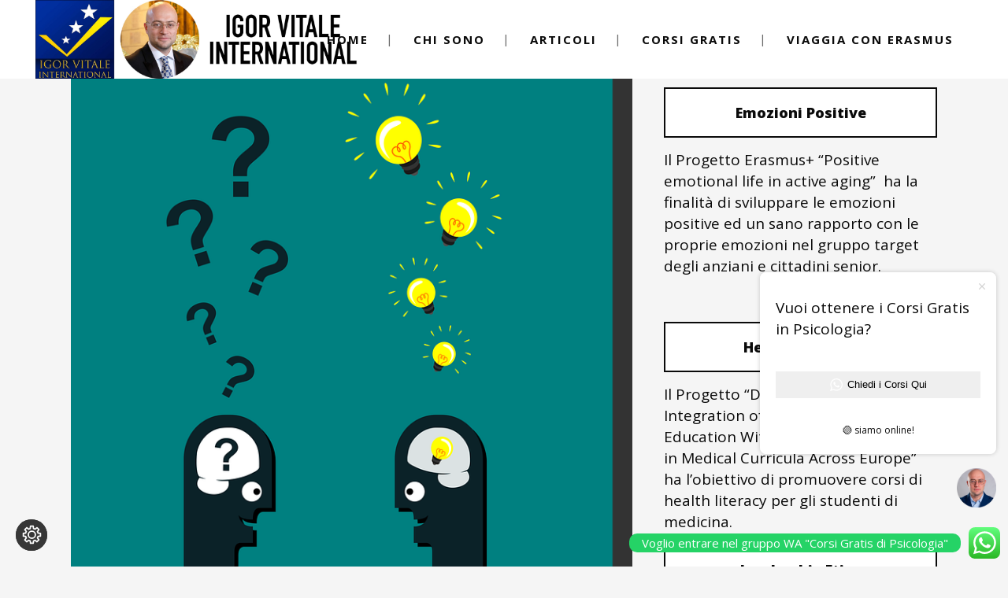

--- FILE ---
content_type: text/html; charset=utf-8
request_url: https://www.google.com/recaptcha/api2/anchor?ar=1&k=6Lc178sUAAAAAFRezKrYyP8vc1OS52HQWrxRrk0-&co=aHR0cHM6Ly93d3cuaWdvcnZpdGFsZS5vcmc6NDQz&hl=en&v=PoyoqOPhxBO7pBk68S4YbpHZ&size=invisible&anchor-ms=20000&execute-ms=30000&cb=wk9v3heikxfa
body_size: 48650
content:
<!DOCTYPE HTML><html dir="ltr" lang="en"><head><meta http-equiv="Content-Type" content="text/html; charset=UTF-8">
<meta http-equiv="X-UA-Compatible" content="IE=edge">
<title>reCAPTCHA</title>
<style type="text/css">
/* cyrillic-ext */
@font-face {
  font-family: 'Roboto';
  font-style: normal;
  font-weight: 400;
  font-stretch: 100%;
  src: url(//fonts.gstatic.com/s/roboto/v48/KFO7CnqEu92Fr1ME7kSn66aGLdTylUAMa3GUBHMdazTgWw.woff2) format('woff2');
  unicode-range: U+0460-052F, U+1C80-1C8A, U+20B4, U+2DE0-2DFF, U+A640-A69F, U+FE2E-FE2F;
}
/* cyrillic */
@font-face {
  font-family: 'Roboto';
  font-style: normal;
  font-weight: 400;
  font-stretch: 100%;
  src: url(//fonts.gstatic.com/s/roboto/v48/KFO7CnqEu92Fr1ME7kSn66aGLdTylUAMa3iUBHMdazTgWw.woff2) format('woff2');
  unicode-range: U+0301, U+0400-045F, U+0490-0491, U+04B0-04B1, U+2116;
}
/* greek-ext */
@font-face {
  font-family: 'Roboto';
  font-style: normal;
  font-weight: 400;
  font-stretch: 100%;
  src: url(//fonts.gstatic.com/s/roboto/v48/KFO7CnqEu92Fr1ME7kSn66aGLdTylUAMa3CUBHMdazTgWw.woff2) format('woff2');
  unicode-range: U+1F00-1FFF;
}
/* greek */
@font-face {
  font-family: 'Roboto';
  font-style: normal;
  font-weight: 400;
  font-stretch: 100%;
  src: url(//fonts.gstatic.com/s/roboto/v48/KFO7CnqEu92Fr1ME7kSn66aGLdTylUAMa3-UBHMdazTgWw.woff2) format('woff2');
  unicode-range: U+0370-0377, U+037A-037F, U+0384-038A, U+038C, U+038E-03A1, U+03A3-03FF;
}
/* math */
@font-face {
  font-family: 'Roboto';
  font-style: normal;
  font-weight: 400;
  font-stretch: 100%;
  src: url(//fonts.gstatic.com/s/roboto/v48/KFO7CnqEu92Fr1ME7kSn66aGLdTylUAMawCUBHMdazTgWw.woff2) format('woff2');
  unicode-range: U+0302-0303, U+0305, U+0307-0308, U+0310, U+0312, U+0315, U+031A, U+0326-0327, U+032C, U+032F-0330, U+0332-0333, U+0338, U+033A, U+0346, U+034D, U+0391-03A1, U+03A3-03A9, U+03B1-03C9, U+03D1, U+03D5-03D6, U+03F0-03F1, U+03F4-03F5, U+2016-2017, U+2034-2038, U+203C, U+2040, U+2043, U+2047, U+2050, U+2057, U+205F, U+2070-2071, U+2074-208E, U+2090-209C, U+20D0-20DC, U+20E1, U+20E5-20EF, U+2100-2112, U+2114-2115, U+2117-2121, U+2123-214F, U+2190, U+2192, U+2194-21AE, U+21B0-21E5, U+21F1-21F2, U+21F4-2211, U+2213-2214, U+2216-22FF, U+2308-230B, U+2310, U+2319, U+231C-2321, U+2336-237A, U+237C, U+2395, U+239B-23B7, U+23D0, U+23DC-23E1, U+2474-2475, U+25AF, U+25B3, U+25B7, U+25BD, U+25C1, U+25CA, U+25CC, U+25FB, U+266D-266F, U+27C0-27FF, U+2900-2AFF, U+2B0E-2B11, U+2B30-2B4C, U+2BFE, U+3030, U+FF5B, U+FF5D, U+1D400-1D7FF, U+1EE00-1EEFF;
}
/* symbols */
@font-face {
  font-family: 'Roboto';
  font-style: normal;
  font-weight: 400;
  font-stretch: 100%;
  src: url(//fonts.gstatic.com/s/roboto/v48/KFO7CnqEu92Fr1ME7kSn66aGLdTylUAMaxKUBHMdazTgWw.woff2) format('woff2');
  unicode-range: U+0001-000C, U+000E-001F, U+007F-009F, U+20DD-20E0, U+20E2-20E4, U+2150-218F, U+2190, U+2192, U+2194-2199, U+21AF, U+21E6-21F0, U+21F3, U+2218-2219, U+2299, U+22C4-22C6, U+2300-243F, U+2440-244A, U+2460-24FF, U+25A0-27BF, U+2800-28FF, U+2921-2922, U+2981, U+29BF, U+29EB, U+2B00-2BFF, U+4DC0-4DFF, U+FFF9-FFFB, U+10140-1018E, U+10190-1019C, U+101A0, U+101D0-101FD, U+102E0-102FB, U+10E60-10E7E, U+1D2C0-1D2D3, U+1D2E0-1D37F, U+1F000-1F0FF, U+1F100-1F1AD, U+1F1E6-1F1FF, U+1F30D-1F30F, U+1F315, U+1F31C, U+1F31E, U+1F320-1F32C, U+1F336, U+1F378, U+1F37D, U+1F382, U+1F393-1F39F, U+1F3A7-1F3A8, U+1F3AC-1F3AF, U+1F3C2, U+1F3C4-1F3C6, U+1F3CA-1F3CE, U+1F3D4-1F3E0, U+1F3ED, U+1F3F1-1F3F3, U+1F3F5-1F3F7, U+1F408, U+1F415, U+1F41F, U+1F426, U+1F43F, U+1F441-1F442, U+1F444, U+1F446-1F449, U+1F44C-1F44E, U+1F453, U+1F46A, U+1F47D, U+1F4A3, U+1F4B0, U+1F4B3, U+1F4B9, U+1F4BB, U+1F4BF, U+1F4C8-1F4CB, U+1F4D6, U+1F4DA, U+1F4DF, U+1F4E3-1F4E6, U+1F4EA-1F4ED, U+1F4F7, U+1F4F9-1F4FB, U+1F4FD-1F4FE, U+1F503, U+1F507-1F50B, U+1F50D, U+1F512-1F513, U+1F53E-1F54A, U+1F54F-1F5FA, U+1F610, U+1F650-1F67F, U+1F687, U+1F68D, U+1F691, U+1F694, U+1F698, U+1F6AD, U+1F6B2, U+1F6B9-1F6BA, U+1F6BC, U+1F6C6-1F6CF, U+1F6D3-1F6D7, U+1F6E0-1F6EA, U+1F6F0-1F6F3, U+1F6F7-1F6FC, U+1F700-1F7FF, U+1F800-1F80B, U+1F810-1F847, U+1F850-1F859, U+1F860-1F887, U+1F890-1F8AD, U+1F8B0-1F8BB, U+1F8C0-1F8C1, U+1F900-1F90B, U+1F93B, U+1F946, U+1F984, U+1F996, U+1F9E9, U+1FA00-1FA6F, U+1FA70-1FA7C, U+1FA80-1FA89, U+1FA8F-1FAC6, U+1FACE-1FADC, U+1FADF-1FAE9, U+1FAF0-1FAF8, U+1FB00-1FBFF;
}
/* vietnamese */
@font-face {
  font-family: 'Roboto';
  font-style: normal;
  font-weight: 400;
  font-stretch: 100%;
  src: url(//fonts.gstatic.com/s/roboto/v48/KFO7CnqEu92Fr1ME7kSn66aGLdTylUAMa3OUBHMdazTgWw.woff2) format('woff2');
  unicode-range: U+0102-0103, U+0110-0111, U+0128-0129, U+0168-0169, U+01A0-01A1, U+01AF-01B0, U+0300-0301, U+0303-0304, U+0308-0309, U+0323, U+0329, U+1EA0-1EF9, U+20AB;
}
/* latin-ext */
@font-face {
  font-family: 'Roboto';
  font-style: normal;
  font-weight: 400;
  font-stretch: 100%;
  src: url(//fonts.gstatic.com/s/roboto/v48/KFO7CnqEu92Fr1ME7kSn66aGLdTylUAMa3KUBHMdazTgWw.woff2) format('woff2');
  unicode-range: U+0100-02BA, U+02BD-02C5, U+02C7-02CC, U+02CE-02D7, U+02DD-02FF, U+0304, U+0308, U+0329, U+1D00-1DBF, U+1E00-1E9F, U+1EF2-1EFF, U+2020, U+20A0-20AB, U+20AD-20C0, U+2113, U+2C60-2C7F, U+A720-A7FF;
}
/* latin */
@font-face {
  font-family: 'Roboto';
  font-style: normal;
  font-weight: 400;
  font-stretch: 100%;
  src: url(//fonts.gstatic.com/s/roboto/v48/KFO7CnqEu92Fr1ME7kSn66aGLdTylUAMa3yUBHMdazQ.woff2) format('woff2');
  unicode-range: U+0000-00FF, U+0131, U+0152-0153, U+02BB-02BC, U+02C6, U+02DA, U+02DC, U+0304, U+0308, U+0329, U+2000-206F, U+20AC, U+2122, U+2191, U+2193, U+2212, U+2215, U+FEFF, U+FFFD;
}
/* cyrillic-ext */
@font-face {
  font-family: 'Roboto';
  font-style: normal;
  font-weight: 500;
  font-stretch: 100%;
  src: url(//fonts.gstatic.com/s/roboto/v48/KFO7CnqEu92Fr1ME7kSn66aGLdTylUAMa3GUBHMdazTgWw.woff2) format('woff2');
  unicode-range: U+0460-052F, U+1C80-1C8A, U+20B4, U+2DE0-2DFF, U+A640-A69F, U+FE2E-FE2F;
}
/* cyrillic */
@font-face {
  font-family: 'Roboto';
  font-style: normal;
  font-weight: 500;
  font-stretch: 100%;
  src: url(//fonts.gstatic.com/s/roboto/v48/KFO7CnqEu92Fr1ME7kSn66aGLdTylUAMa3iUBHMdazTgWw.woff2) format('woff2');
  unicode-range: U+0301, U+0400-045F, U+0490-0491, U+04B0-04B1, U+2116;
}
/* greek-ext */
@font-face {
  font-family: 'Roboto';
  font-style: normal;
  font-weight: 500;
  font-stretch: 100%;
  src: url(//fonts.gstatic.com/s/roboto/v48/KFO7CnqEu92Fr1ME7kSn66aGLdTylUAMa3CUBHMdazTgWw.woff2) format('woff2');
  unicode-range: U+1F00-1FFF;
}
/* greek */
@font-face {
  font-family: 'Roboto';
  font-style: normal;
  font-weight: 500;
  font-stretch: 100%;
  src: url(//fonts.gstatic.com/s/roboto/v48/KFO7CnqEu92Fr1ME7kSn66aGLdTylUAMa3-UBHMdazTgWw.woff2) format('woff2');
  unicode-range: U+0370-0377, U+037A-037F, U+0384-038A, U+038C, U+038E-03A1, U+03A3-03FF;
}
/* math */
@font-face {
  font-family: 'Roboto';
  font-style: normal;
  font-weight: 500;
  font-stretch: 100%;
  src: url(//fonts.gstatic.com/s/roboto/v48/KFO7CnqEu92Fr1ME7kSn66aGLdTylUAMawCUBHMdazTgWw.woff2) format('woff2');
  unicode-range: U+0302-0303, U+0305, U+0307-0308, U+0310, U+0312, U+0315, U+031A, U+0326-0327, U+032C, U+032F-0330, U+0332-0333, U+0338, U+033A, U+0346, U+034D, U+0391-03A1, U+03A3-03A9, U+03B1-03C9, U+03D1, U+03D5-03D6, U+03F0-03F1, U+03F4-03F5, U+2016-2017, U+2034-2038, U+203C, U+2040, U+2043, U+2047, U+2050, U+2057, U+205F, U+2070-2071, U+2074-208E, U+2090-209C, U+20D0-20DC, U+20E1, U+20E5-20EF, U+2100-2112, U+2114-2115, U+2117-2121, U+2123-214F, U+2190, U+2192, U+2194-21AE, U+21B0-21E5, U+21F1-21F2, U+21F4-2211, U+2213-2214, U+2216-22FF, U+2308-230B, U+2310, U+2319, U+231C-2321, U+2336-237A, U+237C, U+2395, U+239B-23B7, U+23D0, U+23DC-23E1, U+2474-2475, U+25AF, U+25B3, U+25B7, U+25BD, U+25C1, U+25CA, U+25CC, U+25FB, U+266D-266F, U+27C0-27FF, U+2900-2AFF, U+2B0E-2B11, U+2B30-2B4C, U+2BFE, U+3030, U+FF5B, U+FF5D, U+1D400-1D7FF, U+1EE00-1EEFF;
}
/* symbols */
@font-face {
  font-family: 'Roboto';
  font-style: normal;
  font-weight: 500;
  font-stretch: 100%;
  src: url(//fonts.gstatic.com/s/roboto/v48/KFO7CnqEu92Fr1ME7kSn66aGLdTylUAMaxKUBHMdazTgWw.woff2) format('woff2');
  unicode-range: U+0001-000C, U+000E-001F, U+007F-009F, U+20DD-20E0, U+20E2-20E4, U+2150-218F, U+2190, U+2192, U+2194-2199, U+21AF, U+21E6-21F0, U+21F3, U+2218-2219, U+2299, U+22C4-22C6, U+2300-243F, U+2440-244A, U+2460-24FF, U+25A0-27BF, U+2800-28FF, U+2921-2922, U+2981, U+29BF, U+29EB, U+2B00-2BFF, U+4DC0-4DFF, U+FFF9-FFFB, U+10140-1018E, U+10190-1019C, U+101A0, U+101D0-101FD, U+102E0-102FB, U+10E60-10E7E, U+1D2C0-1D2D3, U+1D2E0-1D37F, U+1F000-1F0FF, U+1F100-1F1AD, U+1F1E6-1F1FF, U+1F30D-1F30F, U+1F315, U+1F31C, U+1F31E, U+1F320-1F32C, U+1F336, U+1F378, U+1F37D, U+1F382, U+1F393-1F39F, U+1F3A7-1F3A8, U+1F3AC-1F3AF, U+1F3C2, U+1F3C4-1F3C6, U+1F3CA-1F3CE, U+1F3D4-1F3E0, U+1F3ED, U+1F3F1-1F3F3, U+1F3F5-1F3F7, U+1F408, U+1F415, U+1F41F, U+1F426, U+1F43F, U+1F441-1F442, U+1F444, U+1F446-1F449, U+1F44C-1F44E, U+1F453, U+1F46A, U+1F47D, U+1F4A3, U+1F4B0, U+1F4B3, U+1F4B9, U+1F4BB, U+1F4BF, U+1F4C8-1F4CB, U+1F4D6, U+1F4DA, U+1F4DF, U+1F4E3-1F4E6, U+1F4EA-1F4ED, U+1F4F7, U+1F4F9-1F4FB, U+1F4FD-1F4FE, U+1F503, U+1F507-1F50B, U+1F50D, U+1F512-1F513, U+1F53E-1F54A, U+1F54F-1F5FA, U+1F610, U+1F650-1F67F, U+1F687, U+1F68D, U+1F691, U+1F694, U+1F698, U+1F6AD, U+1F6B2, U+1F6B9-1F6BA, U+1F6BC, U+1F6C6-1F6CF, U+1F6D3-1F6D7, U+1F6E0-1F6EA, U+1F6F0-1F6F3, U+1F6F7-1F6FC, U+1F700-1F7FF, U+1F800-1F80B, U+1F810-1F847, U+1F850-1F859, U+1F860-1F887, U+1F890-1F8AD, U+1F8B0-1F8BB, U+1F8C0-1F8C1, U+1F900-1F90B, U+1F93B, U+1F946, U+1F984, U+1F996, U+1F9E9, U+1FA00-1FA6F, U+1FA70-1FA7C, U+1FA80-1FA89, U+1FA8F-1FAC6, U+1FACE-1FADC, U+1FADF-1FAE9, U+1FAF0-1FAF8, U+1FB00-1FBFF;
}
/* vietnamese */
@font-face {
  font-family: 'Roboto';
  font-style: normal;
  font-weight: 500;
  font-stretch: 100%;
  src: url(//fonts.gstatic.com/s/roboto/v48/KFO7CnqEu92Fr1ME7kSn66aGLdTylUAMa3OUBHMdazTgWw.woff2) format('woff2');
  unicode-range: U+0102-0103, U+0110-0111, U+0128-0129, U+0168-0169, U+01A0-01A1, U+01AF-01B0, U+0300-0301, U+0303-0304, U+0308-0309, U+0323, U+0329, U+1EA0-1EF9, U+20AB;
}
/* latin-ext */
@font-face {
  font-family: 'Roboto';
  font-style: normal;
  font-weight: 500;
  font-stretch: 100%;
  src: url(//fonts.gstatic.com/s/roboto/v48/KFO7CnqEu92Fr1ME7kSn66aGLdTylUAMa3KUBHMdazTgWw.woff2) format('woff2');
  unicode-range: U+0100-02BA, U+02BD-02C5, U+02C7-02CC, U+02CE-02D7, U+02DD-02FF, U+0304, U+0308, U+0329, U+1D00-1DBF, U+1E00-1E9F, U+1EF2-1EFF, U+2020, U+20A0-20AB, U+20AD-20C0, U+2113, U+2C60-2C7F, U+A720-A7FF;
}
/* latin */
@font-face {
  font-family: 'Roboto';
  font-style: normal;
  font-weight: 500;
  font-stretch: 100%;
  src: url(//fonts.gstatic.com/s/roboto/v48/KFO7CnqEu92Fr1ME7kSn66aGLdTylUAMa3yUBHMdazQ.woff2) format('woff2');
  unicode-range: U+0000-00FF, U+0131, U+0152-0153, U+02BB-02BC, U+02C6, U+02DA, U+02DC, U+0304, U+0308, U+0329, U+2000-206F, U+20AC, U+2122, U+2191, U+2193, U+2212, U+2215, U+FEFF, U+FFFD;
}
/* cyrillic-ext */
@font-face {
  font-family: 'Roboto';
  font-style: normal;
  font-weight: 900;
  font-stretch: 100%;
  src: url(//fonts.gstatic.com/s/roboto/v48/KFO7CnqEu92Fr1ME7kSn66aGLdTylUAMa3GUBHMdazTgWw.woff2) format('woff2');
  unicode-range: U+0460-052F, U+1C80-1C8A, U+20B4, U+2DE0-2DFF, U+A640-A69F, U+FE2E-FE2F;
}
/* cyrillic */
@font-face {
  font-family: 'Roboto';
  font-style: normal;
  font-weight: 900;
  font-stretch: 100%;
  src: url(//fonts.gstatic.com/s/roboto/v48/KFO7CnqEu92Fr1ME7kSn66aGLdTylUAMa3iUBHMdazTgWw.woff2) format('woff2');
  unicode-range: U+0301, U+0400-045F, U+0490-0491, U+04B0-04B1, U+2116;
}
/* greek-ext */
@font-face {
  font-family: 'Roboto';
  font-style: normal;
  font-weight: 900;
  font-stretch: 100%;
  src: url(//fonts.gstatic.com/s/roboto/v48/KFO7CnqEu92Fr1ME7kSn66aGLdTylUAMa3CUBHMdazTgWw.woff2) format('woff2');
  unicode-range: U+1F00-1FFF;
}
/* greek */
@font-face {
  font-family: 'Roboto';
  font-style: normal;
  font-weight: 900;
  font-stretch: 100%;
  src: url(//fonts.gstatic.com/s/roboto/v48/KFO7CnqEu92Fr1ME7kSn66aGLdTylUAMa3-UBHMdazTgWw.woff2) format('woff2');
  unicode-range: U+0370-0377, U+037A-037F, U+0384-038A, U+038C, U+038E-03A1, U+03A3-03FF;
}
/* math */
@font-face {
  font-family: 'Roboto';
  font-style: normal;
  font-weight: 900;
  font-stretch: 100%;
  src: url(//fonts.gstatic.com/s/roboto/v48/KFO7CnqEu92Fr1ME7kSn66aGLdTylUAMawCUBHMdazTgWw.woff2) format('woff2');
  unicode-range: U+0302-0303, U+0305, U+0307-0308, U+0310, U+0312, U+0315, U+031A, U+0326-0327, U+032C, U+032F-0330, U+0332-0333, U+0338, U+033A, U+0346, U+034D, U+0391-03A1, U+03A3-03A9, U+03B1-03C9, U+03D1, U+03D5-03D6, U+03F0-03F1, U+03F4-03F5, U+2016-2017, U+2034-2038, U+203C, U+2040, U+2043, U+2047, U+2050, U+2057, U+205F, U+2070-2071, U+2074-208E, U+2090-209C, U+20D0-20DC, U+20E1, U+20E5-20EF, U+2100-2112, U+2114-2115, U+2117-2121, U+2123-214F, U+2190, U+2192, U+2194-21AE, U+21B0-21E5, U+21F1-21F2, U+21F4-2211, U+2213-2214, U+2216-22FF, U+2308-230B, U+2310, U+2319, U+231C-2321, U+2336-237A, U+237C, U+2395, U+239B-23B7, U+23D0, U+23DC-23E1, U+2474-2475, U+25AF, U+25B3, U+25B7, U+25BD, U+25C1, U+25CA, U+25CC, U+25FB, U+266D-266F, U+27C0-27FF, U+2900-2AFF, U+2B0E-2B11, U+2B30-2B4C, U+2BFE, U+3030, U+FF5B, U+FF5D, U+1D400-1D7FF, U+1EE00-1EEFF;
}
/* symbols */
@font-face {
  font-family: 'Roboto';
  font-style: normal;
  font-weight: 900;
  font-stretch: 100%;
  src: url(//fonts.gstatic.com/s/roboto/v48/KFO7CnqEu92Fr1ME7kSn66aGLdTylUAMaxKUBHMdazTgWw.woff2) format('woff2');
  unicode-range: U+0001-000C, U+000E-001F, U+007F-009F, U+20DD-20E0, U+20E2-20E4, U+2150-218F, U+2190, U+2192, U+2194-2199, U+21AF, U+21E6-21F0, U+21F3, U+2218-2219, U+2299, U+22C4-22C6, U+2300-243F, U+2440-244A, U+2460-24FF, U+25A0-27BF, U+2800-28FF, U+2921-2922, U+2981, U+29BF, U+29EB, U+2B00-2BFF, U+4DC0-4DFF, U+FFF9-FFFB, U+10140-1018E, U+10190-1019C, U+101A0, U+101D0-101FD, U+102E0-102FB, U+10E60-10E7E, U+1D2C0-1D2D3, U+1D2E0-1D37F, U+1F000-1F0FF, U+1F100-1F1AD, U+1F1E6-1F1FF, U+1F30D-1F30F, U+1F315, U+1F31C, U+1F31E, U+1F320-1F32C, U+1F336, U+1F378, U+1F37D, U+1F382, U+1F393-1F39F, U+1F3A7-1F3A8, U+1F3AC-1F3AF, U+1F3C2, U+1F3C4-1F3C6, U+1F3CA-1F3CE, U+1F3D4-1F3E0, U+1F3ED, U+1F3F1-1F3F3, U+1F3F5-1F3F7, U+1F408, U+1F415, U+1F41F, U+1F426, U+1F43F, U+1F441-1F442, U+1F444, U+1F446-1F449, U+1F44C-1F44E, U+1F453, U+1F46A, U+1F47D, U+1F4A3, U+1F4B0, U+1F4B3, U+1F4B9, U+1F4BB, U+1F4BF, U+1F4C8-1F4CB, U+1F4D6, U+1F4DA, U+1F4DF, U+1F4E3-1F4E6, U+1F4EA-1F4ED, U+1F4F7, U+1F4F9-1F4FB, U+1F4FD-1F4FE, U+1F503, U+1F507-1F50B, U+1F50D, U+1F512-1F513, U+1F53E-1F54A, U+1F54F-1F5FA, U+1F610, U+1F650-1F67F, U+1F687, U+1F68D, U+1F691, U+1F694, U+1F698, U+1F6AD, U+1F6B2, U+1F6B9-1F6BA, U+1F6BC, U+1F6C6-1F6CF, U+1F6D3-1F6D7, U+1F6E0-1F6EA, U+1F6F0-1F6F3, U+1F6F7-1F6FC, U+1F700-1F7FF, U+1F800-1F80B, U+1F810-1F847, U+1F850-1F859, U+1F860-1F887, U+1F890-1F8AD, U+1F8B0-1F8BB, U+1F8C0-1F8C1, U+1F900-1F90B, U+1F93B, U+1F946, U+1F984, U+1F996, U+1F9E9, U+1FA00-1FA6F, U+1FA70-1FA7C, U+1FA80-1FA89, U+1FA8F-1FAC6, U+1FACE-1FADC, U+1FADF-1FAE9, U+1FAF0-1FAF8, U+1FB00-1FBFF;
}
/* vietnamese */
@font-face {
  font-family: 'Roboto';
  font-style: normal;
  font-weight: 900;
  font-stretch: 100%;
  src: url(//fonts.gstatic.com/s/roboto/v48/KFO7CnqEu92Fr1ME7kSn66aGLdTylUAMa3OUBHMdazTgWw.woff2) format('woff2');
  unicode-range: U+0102-0103, U+0110-0111, U+0128-0129, U+0168-0169, U+01A0-01A1, U+01AF-01B0, U+0300-0301, U+0303-0304, U+0308-0309, U+0323, U+0329, U+1EA0-1EF9, U+20AB;
}
/* latin-ext */
@font-face {
  font-family: 'Roboto';
  font-style: normal;
  font-weight: 900;
  font-stretch: 100%;
  src: url(//fonts.gstatic.com/s/roboto/v48/KFO7CnqEu92Fr1ME7kSn66aGLdTylUAMa3KUBHMdazTgWw.woff2) format('woff2');
  unicode-range: U+0100-02BA, U+02BD-02C5, U+02C7-02CC, U+02CE-02D7, U+02DD-02FF, U+0304, U+0308, U+0329, U+1D00-1DBF, U+1E00-1E9F, U+1EF2-1EFF, U+2020, U+20A0-20AB, U+20AD-20C0, U+2113, U+2C60-2C7F, U+A720-A7FF;
}
/* latin */
@font-face {
  font-family: 'Roboto';
  font-style: normal;
  font-weight: 900;
  font-stretch: 100%;
  src: url(//fonts.gstatic.com/s/roboto/v48/KFO7CnqEu92Fr1ME7kSn66aGLdTylUAMa3yUBHMdazQ.woff2) format('woff2');
  unicode-range: U+0000-00FF, U+0131, U+0152-0153, U+02BB-02BC, U+02C6, U+02DA, U+02DC, U+0304, U+0308, U+0329, U+2000-206F, U+20AC, U+2122, U+2191, U+2193, U+2212, U+2215, U+FEFF, U+FFFD;
}

</style>
<link rel="stylesheet" type="text/css" href="https://www.gstatic.com/recaptcha/releases/PoyoqOPhxBO7pBk68S4YbpHZ/styles__ltr.css">
<script nonce="yZtux9tKl6Doevzm91yfzg" type="text/javascript">window['__recaptcha_api'] = 'https://www.google.com/recaptcha/api2/';</script>
<script type="text/javascript" src="https://www.gstatic.com/recaptcha/releases/PoyoqOPhxBO7pBk68S4YbpHZ/recaptcha__en.js" nonce="yZtux9tKl6Doevzm91yfzg">
      
    </script></head>
<body><div id="rc-anchor-alert" class="rc-anchor-alert"></div>
<input type="hidden" id="recaptcha-token" value="[base64]">
<script type="text/javascript" nonce="yZtux9tKl6Doevzm91yfzg">
      recaptcha.anchor.Main.init("[\x22ainput\x22,[\x22bgdata\x22,\x22\x22,\[base64]/[base64]/[base64]/[base64]/[base64]/UltsKytdPUU6KEU8MjA0OD9SW2wrK109RT4+NnwxOTI6KChFJjY0NTEyKT09NTUyOTYmJk0rMTxjLmxlbmd0aCYmKGMuY2hhckNvZGVBdChNKzEpJjY0NTEyKT09NTYzMjA/[base64]/[base64]/[base64]/[base64]/[base64]/[base64]/[base64]\x22,\[base64]\\u003d\x22,\x22JsOaw5bDlDvCiEcTw4YBwqBqdcO9wrLClsODYSthAAbDnThuwrfDosKow556d3fDgGQ8w5JORcO/wpTCkEUAw6tIYcOSwpw+wrA0WR1PwpYdEQkfAxHCmsO1w5ANw5XCjlRYLMK6acK5woNVDjzCqSYMw4kRBcOnwoFHBE/DhMO1woEufEorwrvCkWwpB0w9wqBqWsKnS8OcOVZFSMOeHTzDjFTCoSckJw5FW8OHw7zCtUdIw7Y4Cm4Qwr13XkHCvAXCpsO0dFFVUsOQDcOJwrkiwqbCgsKUZGBcw5LCnFx9wqkdKMOWdgwwZRg6UcKfw7/DhcO3wojClMO6w4dkwopCRCrDkMKDZXbCgS5Pwp9fbcKNwonCu8Kbw5LDrMOIw5AiwqY7w6nDiMKlA8K8wpbDiGh6RF3CqsOew4R6w5cmwpovwrHCqDE0egRNPVJTSsObH8OYW8Kawr/Cr8KHUsOmw4hMwqxTw604Bj/Cqhw7QRvCgDbCo8KTw7bCk0lXUsOdw6fCi8KcesOpw7XCqnRcw6DCi2YXw5xpM8KdFUrCl0FWTMOECsKJCsK8w6MvwosvcMO8w6/[base64]/ClcKhw4bDmibDhMKjw5zCgyV+w5ZJSsOIFA9dfMOYfsO2w5vCvQHCsHg5J2PCmcKOFFtZSVVEw7XDmMOBL8Okw5AIw6EhBn1xRMKYSMKLw4bDoMKJFcKhwq8awp7DqTbDq8OTw6zDrFA2w6kFw6zDksKyNWIGGcOcLsKqYcOBwp9Hw4sxJy3DnmkudsKBwp8/wrvDqTXCqTXDjQTCssOmwpnCjsOwQzspf8Orw77DsMOnw7LCtcO0IFHCkEnDkcO7aMKdw5FFwpXCg8OPwqROw7BdQCMXw7nCncOqE8OGw6B8wpLDmUnCiQvCtsOcw4XDvcOQSMK2wqI6wrvCj8OgwoBTwp/DuCbDmAbDsmIowpDCnmTCjhJyWMKXasOlw5Bxw6nDhsOgfsK8FlFKXsO/w6rDisOhw47DucKlw6rCm8OiMcK8VTHCrl7DlcO9wpLCg8Olw5rCr8KzE8Oww7g5TmlSK0DDpsOEHcOQwrxUw6gaw6vDosKAw7cawqzDrcKFWMO1w45xw6QwL8OgXRLCpW/ClUxZw7TCrsKaKDvChXE9LmLCpsK+csObwrJKw7PDrMO8JDReBsOXJkVQWMO8W17DvDxjw77CvXdiwq/ClAvCvxgxwqQPwojDkcOmwoPCpDc+e8O3X8KLZQBLQjXDuBDClMKjwpTDkC1lw7HDjcKsDcKNMsKRcMK1wozCrF/DvsOFw4dFw69EwpHCmw3CmxdtPcO/w7/CksKmwqkPSMOPwpzCucOSJxvDlxPDnhnDnAEXJ0zDmsOtwrd5GnvDj099H2Unw4l7w63CgQtdVcOPw5pndMOhbhMWw70fdMKMw7kuwpluElxfdMOwwrFpa0PDqcKPMsK4w4wPJsObwqIgfnDDvUPCpy/DsxHDq192w5oZd8OhwrECw64AR2DCucO0J8Kcw5PDoQLDnistw6/[base64]/Ct8Kfw4PCiFkVaMKUwo3DtQNgwpDDqjDCiATDt8KWSsKLUUHCksOBwq/DrXHDjT0GwrZ8wpXDs8KeCcKZDMO/T8Ojw6l2w7x3w5lkwpg4w4LCjnfDi8Kmw7fDo8KFwoLDgcOowolMOwjDtXlrwqwTOMOFwq5FbMOgfh9PwqYzwr5kwrvDjmvDglbDtELDmzYqBj8uLMK0V03Cm8OfwoIhHcO/GcKRw7jCllnDhsOTX8KqwoALwoAnQCsmw6UWwq0zM8Kqf8O0WhdHwozDpcKLwr7CiMKTUsOUw6vDo8K5X8KZHRDDjjXDv0rDvmrDjcK+wr3DrsOOwpHCoy1BP3Ekf8KjwrDCpQtNw5dVZAvDmBbDuMO4wqbCuB3DlAfCksKLw7rDh8K4w5/[base64]/CrsKjwpAJP8Kuwq3DsMKtFijDgsKscF/[base64]/w7/[base64]/[base64]/DuwUDFsKndsOtwoXDmkZVA8OAwppOGxLCp8O6wojDk8O2BU5vwo/DsFDDu0A6w4Yxw7BiwrfChk1kwpEQwo9Gw7vCnMKMwqxDExRzP281HnvCpTrClcOawqA6woBpBcKCwrVHXhZ0w7Qow7nChsKgwrpoPnLCvMKVF8ODMMO/w6TCicKqORrCtH53OsOFOcOBwoPCqmBwASY9LsOGV8K4HcKFwot3wqXCrcKMLAfCkcKIwp1/wog+w5zCsWoaw580fCoSw57CpUMuOWgEw7nCg0kUa3rDssO0VgLDosO3w5MOwop3I8OzUmwaa8OQDAN7w7B4wqdyw6/DiMOvw4AqOT5ewp5wKsOqwqbCnH9CaSdJw7Y7OmvDssK6woVbw64rwo3DpMKsw5N1wppPwrjDicKFw5nCnhvDvcKpVChyUFU+w5V8woQ0dcO1w4jDtFwcABrDvsKbwpgfw683RsKOwrhrR2nDgBppwpNwwovDgyLChTxzw7/CvGzCp3vDusKDwrFxb1ojw7BjPMK9ecOfwrLDlEPCsxHCpTLDlcORw4TDnsKSJMObC8O/w6J9wrwaU1JTfMKAP8O2wowfV0BjYBIjOcKwOS1SayDDocKLwo0YwpglMTfDqcKZYsOBJsO6wrnDu8K5Txlkw4/[base64]/[base64]/w5IrwqdswrDDr8Ogw4JNC0pPO8O4w6lqfcKddcO/EkXDvkU+wo7Cgn/DncOoZGPDgMK6wpnDt0ZiwpLCi8KtDMO0wrPDiBM2IiXDo8K7w4rCusOpGhN/OidsdMKBwo7Cg8Kew6fCpWzDtAbDhMK6w6PCpk4tYsOvY8OGbAwMc8OLw7snwpwKZE/Dk8O4UgRKIsKVwr7Cvzw8w7FJMiI7ZELDrz/CpMKDwpXDocOiOyHDtMKGw7TDoMKlNCxkL37CtcOLMkLCggcNwpNHw7UbOSfDpMOmw65yGilNXMKhw5JlMMKrw6JZPG1nLQ/DmH8EesOswo1DwojCuF/ChMOBwoJ5YMKNTVV9JXEIwoXDqsKMBMKOw6nCnzF/TjPCsS1cw4x2w4/[base64]/[base64]/[base64]/Dv1FaKGbCvgkmwo/DqMOEDD7CjcOYEcK9MMO4w6/DnTBpwrjCr2EpFRvDjMOkbz1IaBBuwo5fw5MrK8KGb8KhKyYFAC/[base64]/RWIiwr81dk/ChmrDnsKAw7lLEsOjUmjDq8O2wpbCvVjCrMOWw6DDusKsAcOPfmvCgMKYwqXCoD9aOnzDpz/Cmx/DpcK/K0B/T8OKYcObFWEVET8xw6xkZw3CnkZaL0ZoGcO+XSfCl8Ojw47DvgZELMOpYXnCuF7DtMOsEHRew4M2FVPDr1gWw7XDjxDDqMKARnrCi8ODw506J8OwA8O6Q23Cig4VwoTDhjzCrMK8w73DvsKfHElvwrJ4w5wSG8K8I8OywpHCok9Pw5fCsjAPw7jDpl3Cuns/[base64]/CFp+KcOCwog3wpYGw4Nbw5nDu8ORw63CtyjDvgvCocKqMVssW2zCksKPwpLDsFXCoCZwRnXCjcO5ccKvw59yTsOdwqjDjMKWc8KzUMKJw60ww4ptwqRywqHCohbCuEgzE8OTw7cnw4kbBF9Cwo4AwoPDpsKsw4fDnENoQMKlw4PCkUF3wpTDscOdBcORQFnDuSnDng/DuMKLXGfDkcOzasO5w6FcTyY8bhPDg8KdRTzDtmE9Lh9APU7ChXHDpsKJPsOwO8KRc1LDvSrCrDXDsxFvwoI2A8OmQcOUwq7CvlkRb1TCicK1Og1qw6Zswoouw7sYbhAzw7YFLVHCmgPCr0FZwrrCkcKUwpBpw5DDtMOmRlAxXMKhRsKjwqooYMK/wodyLiIiw47CinEJTsOSYMK1FsOMwo8QU8Kkw57CqwsXAREsc8OkHsK5w6cSORLDunoYBcObw6bDhkPDnRZvwqXDrlvCmsK/w7HCmRYvcSVMBMKCw7wxD8K7wrzCqsO6wpfDjUM8w71bSXd9NcOMw6XCtV4VW8KSwr/ChnBMB0TCtwBJXMKmVcO3FT3DnsK9SMKUw4JFwr/[base64]/wo3DisKHcx8HNmMsw6/DscKAw7LCqcO8wqIqw6bDjMOhwrN3eMKaw7XDucKcw6zCrA1mwoLCuMOeaMO9E8Kxw5/[base64]/CvHkqwoYCw5bDmcO6wqYyGkRTwpZNw5/DoC7CmsOKw6QMwo5fwrQ/acO8wpvCsVZswqJ5FG8Kw6DDjQbCsi5Vw5Uxw4jCpELCrxTDsMOVw7JHBsOJw7TCkT8tJ8Kaw5IXw79Nf8KpScKGw75haxgnwqY1woQBNSkhw44Ow5QJwocow5kTDxoGZyBHw5kyCRBlI8OESWzDpXJ8L3powqxtYsKjVXPDol/DvEQyWlHDg8OawohDczLCtVTDlCvDrsK3OsOvd8O0wps8KsKJfMKRw5IJwrnCnVd5woM7McOiwqjDgcOkTcOFa8OKaU3DuMKVH8K1w6xbwo0PCWkxKsK/woXCiTvCqUjDlBXCjsOSw7YvwpwvwoPDtE9XBQNNwqd/LwXDqR5DEj3ClkrCjmJXWjwbOQzCoMO0AMKcRsO5w53Drw3Dn8KDQ8KZw4VTJsOjG03DocKFM388EcOVHBTDvsKnbWHCj8Knw5PClsO7GcKbb8K1fl47AxDCh8O2ZRHCosOCw6nCusOAAjvCqRdILsKBPB/Cv8O7w5xzJMKBw6VKNcKtIMK8w47DlsK2woPClsOfw6MLd8KOwp5hDhADw4fCiMOnGgFbLSZBwrArwpBERMKOfMKYw5F2IsKDwrZpw7lhwo7Cs2MAwqU4w4MTH0UVwq/[base64]/CmVfDmWPDtCPDqsKfw5sewqIHw4VRekJobjjCkHUzw6kuwpdKwojDgwbDjSbDuMKzEwoKw7/DucOkw5HCgQLDqsKnVMORw5tdwrwHVy1zYcOqwrbDoMO3wojCp8KcPcOVTBnCkVx3w6LCscKgGsOswpROwqFnPMKJw7IhXHXCmMOtw7JZa8OFTDXCh8OcDQc2dGEpZWbCvnhkMVrDrMK/C0xsfMOtScKww5zCu3HDqMOgw7EBw77CvTLCp8KzO2bCi8KEa8KvE13DpWbDnlFNwo1Ew7dZwrjCu2jDosKmc1XDqsOoBlXDjQLDu3gOw5jDqTo4wpoPw6/CmEMmw4UXa8KxHMKLworDiAhcw7LCmcKBUMOcwoQ3w5B8woTCgxsrYFjCm3XDqcOzw6HCq0fDjFoIcx4PD8KzwrNOw5vDpcK7wpPDl07CqSMQwo8XVcKXwpfDosKvw6vCgBVtwpxzc8KywrnCncKjXHogw5oCIsOiXMKBw5AOXRLDoEQNw5nCn8KofVU/LUnCg8KAVsOawoHDu8OkMcK1w4J3acOERGvDhl7Dj8OIVcOkwo3Dn8KAwoJvHz9Jw554SxzDtMOyw5tJKwLDsjfCncO+wqN5ByUmw7TCkCkfwqs/DxTDhMO7w6XCn2ZOw6FBwrLCoTfDlj5rw7zCgRPDisKaw5o4ScK0wq/DqkLCjX3Dq8Kowrp6QUU1w6svwpEKTcK8D8O4wrrCijjDklXCgMOFFz1EL8OywqHCnsOjwqDDvsKSJDJGWQHDjQrDjcK8QVNQVsKHQsOXw5rDqcOrK8K7w4AJRcKywotZN8Opw7jCjS1iw4jCtMK2TsOmwq5pw5Inw4/Dn8OcFMKLwrZuw4DDgcKICE3DrGxzw5nDiMOEfjjCgBbCrsKfSMOAKBHDjMKmTcOHGlMNw7MhKcOjKGIrwo1MRhoEw50lwo4VVMKEHcOBw4NBSVvDtn/CjhEEwprDg8KwwplUUcKEw4/DpiDCrTbCpl59EsKNw5fCowXDqcOXGcO6NsKjw7tgwr4QeTh/OVnDqsOxPDPDhsK2wqTCvsOtfmErTMKhw5sAwpfCpWJBOTRrwoUlw74LAGZeWMOGw6B3dG/ClgLCkygCw4nDvMO4w6Ibw5jDgRMMw6rCusK7QsOWNW83fGYow67Dly3DgTNJfQnDm8OHYcKVw6UWw60EDcOUwqfCjF3DiUglw74jLcKWAcOpw5HDkmFIwqIjSVTDvcKgwrDDuR3Dt8O1woBsw7A2GVfDl149YADDjH/CmsONNcOVCcKNwoTCgsOywoVuLcODwoZZYkrDo8O5AQzCuDlPI1jDqMOzw4nDssOxwr5ywpjCqMKiw7dGw61Mw64dw7TDqiNUw4U1wp8Xw5IaYcKob8KMacK7wokMGcKlw6FeUcOyw7AfwoxWwr8Rw7TCgMOya8Onw7TCkRcSwrpRw6IzQhBWw43DhMKqwpDDox/[base64]/[base64]/JRrDuClYwo0HN8K3w5nDm2XCnsOTw5x0w77ClcKoSsKKT0HCisOcw7HDj8OoFsO+w57CnMKFw78MwrppwqlWwqnCr8O6w68FwqHDi8KNw7PCrgRHRcOiQsOaHF/Dmk1RwpfCgmB2w5vCrR8zw4QAw4nDrDXDgn0HAsOLwogZLcO6JMOiFcKpwpdxw5zCjhbCsMKbP0kyMxfDpG3CkAo2woFFT8OQOmNabcOowpLCuWNew71JwrfChSNBw4PDtSw/LATCusO1wpMlZcO0w6vCqcOlw692BVTCtWEyO1wzG8OhDXcFRGTCvcKaFAt3ZXdWw5rCucKtwpjCp8OjcW4YOcKIwrcnwppGw5zDlcK+P0/DkDdPd8O1dgXCi8KhABbDv8OZIsKVw41cwprCnDXDp1LDnTbCl3jCk2vDl8KeFDcvw6N1w6wGI8OcScKJJj96ARXDgRnDpAvDklTDonDDhcOtwq4MwqDCjsKzT0vDnDbDiMKuKznCvXzDmsKLw6kDOsKXMl8Zw6bDlDvDmBLDuMKdaMO/wrXDogkWXUrCiy3DhCTCjS0PJi7CsMOAwro8w6nDisKOezXCnzVFNGnDqsKdwpzDtBLDhcOmGBPCksOQKkZjw7Ncw4rDk8KaVELCj8OFbDEbUcK5HTvDnh7Dm8OTEGHClCw0CcKiwqTChcK0KcKSw4LCtiUXwr12wpViEz/[base64]/KiclGMKBw7HCt8KHw4/Dm03DssOQDAzCtcKAw4k+wpnCrCvDhsOeAcOvw6koBWJFwrvChxkVXRfDnQ0dYgURw4Q5w5bCgsOVw4VbTw0xPWp5wqrDj1DCtkU3NsOMUCvDh8OHcCHDjCLDg8KQaiF/XcKmw5DDkUUuwqjCn8OdcMOSw5zCtcOnwqBVw7bDssKMQBnClH9xwr7Dj8O+w4sFXwLDg8KKJMK8w7sDTsOww6nDucKXw5nDrcO/[base64]/DhMO8ADN/wqwyUMKhSVY6MAHCtkRAUwBIwp4VS0BTekNkJ3pHHT05wq0eB3XCt8OucsOIwqTDtDbDkMORMcOARFpWwpPDp8KZZgctw6cvUcKEw6/CmlPDr8KEbgHCpMKXw6LDn8Omw7A+wrzCpMOhUGIzw5nClmbCtF3Cu28hVjs7Zgcrw7TDm8OIw7sjw7bCvsOkMXfDs8OMTj/[base64]/[base64]/DvHbDo05/w4kqI8KVwqLClX0BU8OowqBTJMKOwr9jw6/CqsKgFgrCqcKjAmfDiCxHw5MVE8KQVsOzSMKpwq4Qwo/CgDZdw60Mw6s4w643wq5IesK8G1ELwoNywrsJKhLCk8K0w5TCoyJew4YRccKnw5/DjcKWAShIwqjDt3TCiiPCscK2W0FNwrzCpTJGw5TDtQVNHlLDmMOzwr84wqPCpsOowpwRwq4ZWsOZw57CpFPCmsOlwpfCo8O2wrgYw4sJWDnDslM8wpY+w5dqJT/CmStvBMO6ShgfBSXDl8Kpwp7CvjvClsKMw6EeOMKFOMOzw5NLwq7Dj8KcZMOUw60Sw7RFwotXKCfDkzFKw40Iw4Etw6zCqcO+C8K/woTDqm9+w6V/E8OUennCoxJgw6M7C0VKw7HDt1VsbcO6Y8KOd8O0F8KhZh3DtRbDqcOoJcKmHArCoULDk8KYBcOfw4YJRMKeX8OOw6nClMOvw400acOPw7rDkwHCn8K4w7rDk8OTZ0JoKF/DjRPDkQA1IcKyGQPDrMKnw5E7FAtewpHCpsKgJgTCsn0Aw5vCthcbbcO2cMKbwpNOwpAKbAwrw5TCqAHCpcOGDWI7Ix1EADzCiMO3UhDDox/Cv0UUZMO4w7TCv8KIDUdBwpoww7zCrQwYIkbCvCdGwpl3wpk6U2FjasOAw7bCvcOKwpVfw6vCtsKXNC/DosO4w5B1wrLCqUPCv8OBIDjClcKfw71ww4hBw4jCnMKtw5w5w4LCix7DhMOpwpYyBT7CvMOGak7DhgM6cm/Dq8OWI8KgGcOGw6tnLMKgw7BORVFJLQzCvyApQw9CwqIBD1FIC2Q6EH9lw4Axw7AqwrMSwrrDuh8dw5Q/w48oT8OSw6UcUcOEE8OTwo1xwrJXOE0Jwr5GNsKmw7xnw5PDuH1Bw6NKTMOrdDN3w4PCqMOeXcKGw79Tf1kdSMK3aGLCiR5nwr/[base64]/DpR/Cr1QQPioTwoXDm8OZw5lMTHw0ZxvChgEcPcO1w78Qw5vDgMKgw4XDuMOaw44+w4olVcOow5Irw6tIfsOhworCqCTCn8KHw6bCtcOKFMK6L8OJwoVGfcOsB8OqQVjCrsK9w6zDqjHCscKTw5MQwr/CuMOLwr/CsnUqwpTDjcObRcKGRcOyB8O1HMO8w6dcwpjChMOgw4bCo8Ofw5fDusOlcsKhw5MlwotpCMK0wrYnwoLDlVkKRQVTwqJSwpV2ACkzWMOkwrrCgsK6w7jCoQnDnA4UHMOZdcO2XsO2wrfCpMKCVjHDn1FUNx/DosOvdcOeG2RBWMOAAlrDu8OmA8KYwprCicOuE8Kkw5TDpHjDqhfCr1nCgMO3w5TCksKcGHUeIXhQFDDCnsKdw7DCrsKSw77CqMO0QMKuSzBiHngRwpw4SsOKLAbDiMKYwoYxwp/CiV4awq3CiMKwworCkgTDkMO+w6bDvMOywr5XwpZsLsOfwpfDl8K1NcOuN8O3wrPDosO5PwzCizPDrHTCj8OFw7xfWmZGHcOPwp81MsK6wpXDn8OKTBrDtcKRecOQwqfDssK2VsKkERA4Rg7Cp8OkWcKpR3pVw5/CrTYAGMOXMhIMwrPDpcOTR13DmMKsw4hNGcKOSsOHwpZJwrRPesOMw6EzEgRaQSF3cnnCpcKxEMKgDFjDksKCEMKDSl4/wpjDosO4T8OdZivDi8OGwpoaLsKjwrxXw4MjdxB2KcOsKGjCvB7ClsOeAsOXCivCpsK2woZywocvwofDmMOHw7nDhWkZw4EOw7EifsKDLcOfBxokP8Oqw4vDnjo1VETDusKuUyh+YsK0dRERwpdXVUbDu8KiM8KneRfDrGrCmU0CL8OwwqUIEyE/JEDDmsOJAm3Ct8Oowr9TCcK6wonDvcO1Y8OVfcK7wpDCocKHwrrCmAtgw5nCqMKWWMKfQcKsc8KBH2DCsUnDlMOUG8OpPyIlwqI/[base64]/CqsOQAyPClcO7w6bDkx/Dig4secKpw4h+w7nDqzk+wo3Dhk1cAsOkw5BPw7hGw7R7ScKebMKYPcOsa8Kxwp0KwqENw4gPWMOIH8OlCcKRwprClMKpwoXDgyZPw4XDnm8rDMOMB8OFfsKUccK2ODBFBsOHw6bDkcK+w4/CucKhPm8MQcOTVnVaw6PDmsK/wrzDn8K6LcOXS1xsS1UiTX8BCsOceMK/wr/CsMKwwqAwwonCvsOJw5tbQ8KNasO3L8ODw7R+w4HCl8O8wpTDhcOKwoQpOGbCpVDCvsO/[base64]/DsDLChCbCnsKCA8Otw5J3wp4OZcKdcl9Hw4JackB/woXCv8OQAcKkCwrDrUvCqMOOwq7ClyNKwrzCrlbDk3F0OE7DsDEHWRfDrsONNsOVw58nw68mw7ocUxVMBU/CpMK4w5bCkHp1w7vCqgfDuRnCocKcw5kbclI+bsKew4XDh8KUf8OPw4kKwpENw4dnMMKFwplDw4c4wqtHPMOLNDgzccOzw59xwpDCsMOFwoIlwpXDgSDDmkHCmMO3ASJ4WsOEMsKvOHZPw5gzwr4Lw5YcwrAswqjCkCrDn8ONFcKQw5Vzw6/[base64]/DosO7XcO5a8K4w40Fw7JtZB8obMOzwpTDiAcnHMKfw6fCi8OiwrjDogs0wq/DmW5wwr04w75Iw6/CscOTwrNwfMKWDQ8bfADCsRlHw7VHOFliw6/CqMKtw7XDoVgGw63CgcOBNCbCnsKmw6TDpcOjwonCh1/[base64]/DvHNwP8Kpwrl2w6h8E2/[base64]/w7MwE8KRwowHw6fDoGRXccOFUwLDtMOyfyTDq2zCp3LCl8Kswp3ChcOqUxvDkcO7eDoxwqx/CwBxwqUnTGvCngbDgTk1F8O6csKjw5XDsmnDnMOTw5XDgHjDrmrDsl/CsMK8w5Vsw5ETAlszFMKUwo3CkSDCqcOWwpnCgztQOWVFSBzDqF5Uw77DniVlwpNGAnbCosKKw4DDtcOhZ3vCixHCusKwDcOUH1MqwoLDjsOrwpjCv3VhKcKkCsOawrPCokDCnCrDk1/CjRjCvw1kU8KjEUElMioXw4kfVcKDwrQCV8KmcwwBd27DoD/Ci8KnNj7CvBUHIsK0MU3DisOmMGTDhcOUTMONBBYhwq3DgsO7fi3CnMOOamXDvRg7wrtlwpRrwqIowqsBwrUVQ1zDvVvDpsOsGwkHIjjCmMKQwq1nbnLDrsO8QADDqmrDn8KOcMKYeMKoXcKZwrdJwqvCo2nCqA3DqjYgw67Dr8KYeQFEw7FbSMOpQMOuw5J/BcOsE01pfmllwq8WG0HCryzCp8OmWGbDicObwpDDpMKqKA0IwonCtMO2w5LCs1XCiC0VJBJ+P8OuJcOdNsK1J8KBw4c9wqrCp8KuccKeYivDqxk7wqAfcsK8wq/[base64]/wr7CigPDo8Kxw4YQEsKvw7/CgAMRP1jDoxh1EQrDqTxqw5XCvcKLw7x5ZCgLDsOowqvDq8OudMKZw65VwqkoT8OUwoYlU8K6Ln0+N0QBwpXDtcO/w7/[base64]/DiQXCsUPDmV4xFA1WwrXDv1wvLGTDnG3DgMOYLQ58w7NgPgojUMKKXMO+DlbCuGTDgMOTw607wqUAd1Byw7U9w7rCsBDCvXwXOMOLIVoSwrBORsKpFsO8w4/[base64]/UFHCg8O5PsKHH1hzw5LDm314w5d7VF3CoxxIw6V7w6lww5cNVB/CgzHDtcOMw7nCoMOww7vCrUTCjcO1wrlrw6pKw7cDesK6ZcOuY8KxdyHCqMOiw5DDkyPCgMKlwopzw7jCqX7DpcKpwoTDqcOCwqbCpcOmEMK+GcOdKGIpw4EUw5J2VmHCoX/[base64]/CrSUCU21Xw4fDv8KWJBx+NMKiw7lJUHjCrcOjPGvChmVPwpUfwod8w5xlGis8w6fDjsKccDvDsDhgwr3Csj9YfMK3w6LCrMKBw4B7w4VOX8OFKSjCjn7DshccIcKBwrJfw4HDmio+w7NjUcO3w6/CoMKMVQnDo28EwqbCul1Lw6pnc3vDmSfChsOQw7zCnmLCmCPDhRVYUcK9wo/CtsKGw7fCmn8Dw67DpcOhSyfCiMKmw4XCr8OfZjkLwo3CpwMOJE86w53Dh8OIwofCsU5rL3jDljvDjMKeAcKgLn19w6bDlcKQIMKrwrhtw55iw7XCqWzCvnIcIAbChMKAe8Ovw4Uxw5PCtiTDnVpJw7TCiVbCgcO5KnQxHjNkaX/Dg2R6woHDiWXDr8OFw7XDtg7Dg8O0OcKqw5/CpcKWI8OsGmDDrgw8U8OXbnrCs8O2fcKKMMKcw6HCisOKwokgwr3Dv0DCtg0qc3VpLl/DtWDCvsOSRcOFwrzDlcOlw6rDl8OPwrFJDkQePQMtTFIrWMO3woDCrw7DhVEewrlYw4jDgMKRw6EWw6DCqcK+dw0ow4UMbMKWbyPDv8K6XMK1aSttw7fDhynDrsKuUEEIHMONwrPDsBoXwoXDm8O/w58Jw6XCtAAjCcKYYMO8MWPDp8KtXW1/wo0Hf8O5JHTDu3t/wqYxwrM7wqFAXCrCnB3CoVfDkw7DtGrDlcONIitfcCF4wo/CtGASw5DCtsOEw7I9wrnDoMKlUEkaw7BAwpVLOsKlIXnCom/Dn8KTQltiMU3DsMK5UnPCklVAwpw3wr5GPgMhIDjCucKkfCXCrMK6TcKzRsO6wrUMKsKreWMww4nDhHHDljwgw74sShoWw7ptwp/DkVLDpjJ8IA9swr/Di8OSw64HwrskLMOgwp8lwpXCncOEw57DtDDDnsOow4bCo1YMODPCmcOPw6ZPUMO5w7lew4vDo3dWw7dDF0xMNsOHw6lowo/CvMOBw6VGaMOefMO6KsKLMCIcwpMnwp7Dj8Kdw4vCih3Cl0JnO1M6w7jCgBQuw6FSFcKowq9qf8ONNxl5S18oDsOkwqXCiRI6JcKXw5MnRMOMXMKFwo3Dn3ARw5DCqsKbwoJgw49GWMOJwojCvTfCg8KUwrHCisOeQcKvYSnDglXCkz7Di8K2wqnCrMO/w4xTwqU3wqzDuk3CuMOowrvChl7CvsKhJFknwpYVw5s2YcK2wqU0WcKaw7XDkSXDkXjDqCUmw5ZzwqnDogzDtcK5csOUwq/CqcKjw4MuGwLDpA9awrpUwp9owoRpw4dqJ8KnLQTCsMOSwprCk8KlS21KwrhXZgVzw6PDm1DChFM0RsOWKl3DhXXDiMKSwp/DuQ5Sw4HCosKMw7pwYcKgwpHDnzHDm0zDoAY/wozDkUDDh30gAcOmCsKTwq/CpjrChGLCmcKkwpAkwoEOPMOTw7Qjw5g4T8KVwqBXLsO7cV5lLsO/AcOkTgdPw4IPw6XCgsKxwp99wrnDuSzDkVwRdlbCsWLDmMKGw6khwrbDuD/[base64]/w7F3w47ChC1twpEhGXfDlit6w50TEzhCYWvCsMKtw6TDicO3eGh3wozCsVERFcOuODkGw5h8wqnCj0PDv2DDlFnDuMOVwr8Jw5F7wr/CicO5ZcO8ZjbCk8O/wqYNw6xnw7ttw4lkw6YTwqZqw7QiIVx2w7sINW0YczHCr0Mtw5PCisKgw5jCl8ODU8OwAsKtwrFhwrhzRWXCiDk3OF8pwrPDkFA3w6PDkcKww4IweCBcw4zCsMK9SmnCnsKeAsK/[base64]/[base64]/P8KAw73DuW1DwowJBw3DrVVGw67Cg1PDt8KmASFVw7bCqXl9wp/DuxUYQVvDq0nCmyTCi8KIwpXDn8OELCPDpCzCl8OkOR0Qw6bChkd0wo0QcMK2LsOKTDt6wqFnIcKCDEBAwrEawoHCnsKyCsOlIBzCkVrCv2nDgVLDnsOSw4/[base64]/[base64]/CpMKdw6LDosKVwrzDrGgsBGMKQ1fCncOIUsOOaMKOw4bDucOgwq9nUsOURMKyw6rDvsKWwr3ChwxODMKuKgZFJcKMw7IFW8KhC8KHw4/Ck8OjQjVaHlDDjMOXfcKwMkEff1jDvMOhDG5UPzgNwoNtw5QBBMOewp9Zw6bDrSxeQUrCj8KPw5sMwqoCJCkaw6LDrcKdSsKiWT3CnsO1w5zCm8KLw7nDn8OvwoLDvC7CgsKww4QIw7/DlMKHBU/CpA9RbcK+wrrCrMOPwoggw4R/XMOZw5dLI8OUb8OIwr/DhBQhwpDDucOcfMOdwqNBHkM4wr9Bw5XCkcOUwovCuzLCtMOaYjTDp8OvwoPDkHoWw5R5w6tzEMK3w7EVwqbCi18vXQ0dwozDgGTCkmYawrIGwrnDicK/[base64]/DrsOcw7h3JT3CvXvCrcKgO8Ohw7czwrQ/[base64]/DqV8Lw5phwql8w6QtwpjCg0DCpgLDisKHV1vCnsOXI3vCv8K7GVPDhcO0dUclc1FewpbDvE4Xw5ENwrRxwpwGwqZvSinCl0EVEsODw4XCpcOMYMK8XRDDu39pw7kmwrTCucO2cBgDw5PDgsK5ZWzDkcOWwrLCuWnDg8KJwrQgDMK+w5dsbDrDqsK/wqPDtiLCvSDDvcOJBmfCocOdQXTDiMKsw4gdwrHCpDdFw6XCpgPDp27Dr8ODwqDDrFc/w4PDh8KywrbDgFjCrcKow4XDrMOYcsKOE10bBsOnW1JGdF4xw4h0w4HDuD3CgnLDgMOmLAXDuxzCk8OFEsK6wq/ChsOqw6MuwrLDoHDCgHsqVEUZw6fDhjDDt8Onw4vClsKwbcKhw5swZx9IwqF1BXtnV2dhHsOtCjbDusKONQUMwpEKw57DpMKUT8KeMj/ClA9wwrBUBjTDqE4SWMOSwqHDo0/CjR1VWsOubi5SwpDDkUAZw5wSbsKQwqTCnMOMO8KAwp/CiUjCpGYFw4U2w47DgsOXw65UOsOZwovDvMKNw7Fre8K7ccKkIH3CumLCt8K4w7A0U8O+HMOsw5sQKMKEw4jDkHcvwqXDuAnDmkE6OTtJwrIrZsKww53DvVbDs8O5wo/[base64]/DuMKew6PDvCsnGsOPPm8bHsOdFTrCqcOTdsKZb8K1KUzCpiXCrsK/Ul8/US9wwqYhcgdpw7XCulLCpWLClS/Cl1hMLsOBRG17w4xqw5DCucK7w43DpMKbViBzw5rDvilaw78QXh16Tj3CmzTCjXzCr8Obwq89w5PDvMOew7xjGhYiCsO5w7LCnHTDtGfCocKFIsKGwpPCqXnCusKjFMOXw7wLOjI/ZMKBw41pKFXDmcOsE8KSw6zDoG8/ehvCsx8Bw7hBwqLDgzXDmjI3wqrCjMK1w4Ahw63Cp3BAecOQX0BEwpBlJcOlZyXCtMOVPi/CowBjwp9pG8KFe8OFwphpLcKzbQDDrURPw7wnwo1+SAhWUcKlTcKxwo5pVMK0RcOpSGoywrbDvBPDi8OVwr53NiErcBVdw4LDrcOzw6/[base64]/QTXCpsKTwpMow5zCoRttFsOew4ZjITvDvsOoH8OdClPCiUscTWVkdMOWfcKpwokqLsOOwrrCsQ1Nw4bChcKKw5jDhMOdwrnCqcK6McK7X8O5wrt6X8KwwphhQsOfworCucKEY8Kaw5JFDcOpwrBPw4bDl8KXIcKSW1/[base64]/wpXDkE/CukHCuMO/exjCu8OoY8KawpzCmF00ey3CoMOSS2bCj05yw5/[base64]/DlMOlwqHDgMOdwqEbw7E+w6PDpsOWw6LDo8KFJMKTGyXDsMKZFcKUb0XDmsKmNV7Cl8OmXFDCgcKnQsOrcMORwr4vw5gzwoVSwpnDoA/[base64]/DucOnw7DDqlhvBhLDicKNaEbDj1IBPxzDgsO8wq7DsMOrwqnCgzDCn8KaIzLCv8KQwqcPw6XDo0VMw4YCQMKrVcKVwonDjcKvUlJjw7/DuQkJcz1cUsKdw4BvTMOawq/[base64]/[base64]/[base64]/DmgIOOcKmf08uw7DDq8KhwpjCqcKVw5jDusKpw4YPw75FY8KKw5bCmkEzCXoKw48eScOFw4LCssKKwqlCwrXCu8KTSsOOwqjDtMKAWnjDgMObwqYNw4wew6RxVlYcwohDJkEDBsKkT1jCs2olKCM7wo3CnMKcQMO5WMKLw5AWw5k7w6TCvcKfw6vChMKNJxXDtE/DsyxEXBLCo8K4wpQ4VSt1w53CggdiwqjCjsKpMcOZwrMOwo54wqNWwrRUwpnDl3TCnlHDqT/[base64]/DpCLCiF3Cg8OAw4Yzw5xBw4R/a8OSwrXDrHITfcKKwpNCXcOeZcOwZMO+LwdTNsO0L8OhZw48F28Uw6dmw6jCkVM1OsO4Hh0Ew6FDZwbCtTrDmMOfwo4XwpPCqsKBwpDDu0fDhkoNwp0wUsOgw4JBwqTDmcOACMKAw43CsyAnw6oVMsK/wrYLTkU+w7fDjsKWBMO/w7obZSHCmsOXRcK1w5TCh8Oqw7R7EMOSwqzCvsKpbsK5WSHDt8OwwqfCrxDDuDzCicKNwrnCkMOiQMOhwrPChcOnSnXDp2fDhHbDpcOowrAdwr3DlQYBw45zw61QG8KCw4/DtwbCosKgLMOYPwRZHsK6Qg7DjMOoMGZZF8KGc8Kcw51Yw4zCswRUQcO8wqUWNTzCqsKrwqnDgcO+wqYjw6jCoUJrXcKrw40zIRbCq8OZcMK1wo3Cr8OBesO1MsKFwokbEEkTwrLCsSIMF8K+wr/CqHtHIsKwwpI1wqwiHxoowp1KYhEewqtOwrwZS0F1wrrDjcKpw4ELwqdsKyTDuMOcMQDDmsKJHMOrwpPDmjopd8KmwotjwqIRw4ZMwrEAJm3DiC3DrcKbJ8Ofw542XMKwwqLCrMOBwq0nwo4EVRg+w4TDu8O2KhZvaFDCosOIw6Ulw4ocR1Uow7DCisO+wo/DkljDgsKtw4wwdsO9G0tlfX5KworDuy7CscOOZsK3w5UFw70jw4wdVFfCvmtPfGZUd3XCpwvDs8KNwpB6wp7DlcOWHsOSw48yw5/DlV/DlxjDjilBTXNnJsKgNG4iwq3CsU82aMOEw7dZG0bDt19qw6sLw6RFBgjDlBcBw7LDicKGwpxZDcKvw6AOVmbDnHdFGVkBw73ClsK6F2Yiw47Cq8KBwqXCpMKlA8Khw6bCgsOTw59ZwrHCkMOow5YcwrjCmcOXwqzDtk1Pw4HCiDfDtcOTNHjCsl/[base64]/wowTO8KIwp42E8KfwrLCh8KzfMKBcWp/w57CiMK9ACNoDF3CjcKZw6vCuAPDpQHCrcKxHivDk8Oiwq/Ciw8abMKUwoMjSC4Af8O/wqzDuhLDqVQmwotXf8KdTCRvwq7DvMOUa14PXyzDhsK6CTzCpSnCnMKTRsO/[base64]/CvDYpW01ZTMKAwqYcUjpLRyc/w5xww5lwJFgCUcO1w6ddw74pTXg/AnxAcRzCmcOrbGYzwqHDs8KNIcKqVWnDqyvDsBw2V1/DoMKGQcOOWMOkwofCjkvDsAshwoTDiTbDosKPwqEwCsO9w490wq8Rwp3Dq8Olwq3Do8KBIsOzFSgNFcKhCmFUY8KcwqPDj3bCpsKIwqTCiMOOVQrDsitrVcOlAH7CqsO9JMKWHSbCgsK1QsOiDMKUwo7DgwUZw6wYwpvDicObwq9yaB/DscO8w7QMNwsrw5FzFcKzJzDDmsK6SnJEwp7CqGw+JMKdeVXDncOKw6nCvQLClmTChMO7wrrCilsVR8KUBnzCnEjDkMKtw4lQwo3DvcO+wpwUDX3DoHsBw6QiBcOzTFl+SsOxwotLWMO2wqTDvcOPbW/CvcK8wp7Dpj7DksOew7nDl8KswqUSwot/Vmhvw7PCuCl/bsKYw4HCrsKsYcOMw4nDicOuwqtlTRZPQMK8HMK+wr8aAMOqEcOPBMOQw7bDtHrCqFXDvcKIwo7Dg8K6wr9efcO0wqjDvW8eDh3CnCccw50bwo0qwqTCgF7CrcO/w6bDsk9/[base64]/w5NqwoDCssKQwr4hJMOLwpLCscKMDFfDs8KqfmtNw5txDUHCj8OSPcO/wrPCp8Kjw6rDtz4Fw4bCvsK6wpkVw73CuTPChMOcw4rCk8KcwqsyNjvCsDBXfsO9VMOva8ORHMO0QMKowoN6KVbDncOod8KFeW8tUMK0wqJRwr7Cg8OvwpRjw7XCqMOqwqzDs0lOEGVwZW8XDT7ChMOKw5bCnsKvWTwHVB/CkcKWOUpUw6NWGH1Gw7p4WDJXcMK+w6/CtAcsdcOoWMKFfsK9w6B2w5DDpA8lw6/CtcOaS8ORRsKIfMK+w48/ZzXDgGzCmMKVB8KJFQvChm06On4nwrIswrfCi8K1w78gecOQwqUgw4bCnjcWwqvDqjbCpMKPJyYcwr9zDkZrw7nCjWDCjcKTJ8KNdyIoZcOXw6fCkxzCpsK9WsKFwonCsVLDp14HL8KoAF/[base64]/[base64]/CgRN1w5XDkWfDg1V6w74\\u003d\x22],null,[\x22conf\x22,null,\x226Lc178sUAAAAAFRezKrYyP8vc1OS52HQWrxRrk0-\x22,0,null,null,null,0,[21,125,63,73,95,87,41,43,42,83,102,105,109,121],[1017145,942],0,null,null,null,null,0,null,0,null,700,1,null,0,\[base64]/76lBhnEnQkZiJDzAxnryhAZzPMRGQ\\u003d\\u003d\x22,0,0,null,null,1,null,0,1,null,null,null,0],\x22https://www.igorvitale.org:443\x22,null,[3,1,1],null,null,null,1,3600,[\x22https://www.google.com/intl/en/policies/privacy/\x22,\x22https://www.google.com/intl/en/policies/terms/\x22],\x22L+eoiQrzxLHA+ppRAMYsWUrLPF6XzKFk8x25CI49A0w\\u003d\x22,1,0,null,1,1769295978394,0,0,[1,43],null,[140,25],\x22RC-i7wEPkeJdbLaiQ\x22,null,null,null,null,null,\x220dAFcWeA7C-yAMPIC3xaxvlYwHf07xZ_1zX6M-62TxvJg3KniD54xYRJKEMtcYv2JIFJwCVLw1ypbKiBSr5nQTZumfcyKMEsSDJA\x22,1769378778396]");
    </script></body></html>

--- FILE ---
content_type: text/css; charset: UTF-8;charset=UTF-8
request_url: https://www.igorvitale.org/wp-admin/admin-ajax.php?action=easy-facebook-likebox-customizer-style&ver=6.7.1
body_size: 632
content:

.efbl_feed_wraper.efbl_skin_17616 .efbl-grid-skin .efbl-row.e-outer {
	grid-template-columns: repeat(auto-fill, minmax(33.33%, 1fr));
}

		
.efbl_feed_wraper.efbl_skin_17616 .efbl_feeds_holder.efbl_feeds_carousel .owl-nav {
	display: flex;
}

.efbl_feed_wraper.efbl_skin_17616 .efbl_feeds_holder.efbl_feeds_carousel .owl-dots {
	display: block;
}

		
		
		
		
		
.efbl_feed_wraper.efbl_skin_17616 .efbl_header .efbl_header_inner_wrap .efbl_header_content .efbl_header_meta .efbl_header_title {
		}

.efbl_feed_wraper.efbl_skin_17616 .efbl_header .efbl_header_inner_wrap .efbl_header_img img {
	border-radius: 0;
}

.efbl_feed_wraper.efbl_skin_17616 .efbl_header .efbl_header_inner_wrap .efbl_header_content .efbl_header_meta .efbl_cat,
.efbl_feed_wraper.efbl_skin_17616 .efbl_header .efbl_header_inner_wrap .efbl_header_content .efbl_header_meta .efbl_followers {
		}

.efbl_feed_wraper.efbl_skin_17616 .efbl_header .efbl_header_inner_wrap .efbl_header_content .efbl_bio {
		}

		
		.efbl_feed_popup_container .efbl-post-detail.efbl-popup-skin-17616 .efbl-d-columns-wrapper {
		}

.efbl_feed_popup_container .efbl-post-detail.efbl-popup-skin-17616 .efbl-d-columns-wrapper, .efbl_feed_popup_container .efbl-post-detail.efbl-popup-skin-17616 .efbl-d-columns-wrapper .efbl-caption .efbl-feed-description, .efbl_feed_popup_container .efbl-post-detail.efbl-popup-skin-17616 a, .efbl_feed_popup_container .efbl-post-detail.efbl-popup-skin-17616 span {
	
		
}

.efbl_feed_popup_container .efbl-post-detail.efbl-popup-skin-17616 .efbl-d-columns-wrapper .efbl-post-header {

					display: flex;

			
}

.efbl_feed_popup_container .efbl-post-detail.efbl-popup-skin-17616 .efbl-d-columns-wrapper .efbl-post-header .efbl-profile-image {

					display: block;

			
}

.efbl_feed_popup_container .efbl-post-detail.efbl-popup-skin-17616 .efbl-d-columns-wrapper .efbl-post-header h2 {

		
}

.efbl_feed_popup_container .efbl-post-detail.efbl-popup-skin-17616 .efbl-d-columns-wrapper .efbl-post-header span {

		
}

.efbl_feed_popup_container .efbl-post-detail.efbl-popup-skin-17616 .efbl-feed-description, .efbl_feed_popup_container .efbl-post-detail.efbl-popup-skin-17616 .efbl_link_text {

					display: block;

			
}

.efbl_feed_popup_container .efbl-post-detail.efbl-popup-skin-17616 .efbl-d-columns-wrapper .efbl-reactions-box {

					display: flex;

							
}

.efbl_feed_popup_container .efbl-post-detail.efbl-popup-skin-17616 .efbl-d-columns-wrapper .efbl-reactions-box .efbl-reactions span {

		
}


.efbl_feed_popup_container .efbl-post-detail.efbl-popup-skin-17616 .efbl-d-columns-wrapper .efbl-reactions-box .efbl-reactions .efbl_popup_likes_main {

					display: flex;

			
}

.efbl_feed_popup_container .efbl-post-detail.efbl-popup-skin-17616 .efbl-d-columns-wrapper .efbl-reactions-box .efbl-reactions .efbl-popup-comments-icon-wrapper {

					display: flex;

			
}

.efbl_feed_popup_container .efbl-post-detail.efbl-popup-skin-17616 .efbl-commnets, .efbl_feed_popup_container .efbl-post-detail.efbl-popup-skin-17616 .efbl-comments-list {

					display: block;

			
}

.efbl_feed_popup_container .efbl-post-detail.efbl-popup-skin-17616 .efbl-action-btn {

					display: block;

			
}

.efbl_feed_popup_container .efbl-post-detail.efbl-popup-skin-17616 .efbl-d-columns-wrapper .efbl-comments-list .efbl-comment-wrap {

		
}
		
.efbl_feed_wraper.efbl_skin_17620 .efbl-grid-skin .efbl-row.e-outer {
	grid-template-columns: repeat(auto-fill, minmax(33.33%, 1fr));
}

		
.efbl_feed_wraper.efbl_skin_17620 .efbl_feeds_holder.efbl_feeds_carousel .owl-nav {
	display: flex;
}

.efbl_feed_wraper.efbl_skin_17620 .efbl_feeds_holder.efbl_feeds_carousel .owl-dots {
	display: block;
}

		
		
		
		
		
.efbl_feed_wraper.efbl_skin_17620 .efbl_header .efbl_header_inner_wrap .efbl_header_content .efbl_header_meta .efbl_header_title {
		}

.efbl_feed_wraper.efbl_skin_17620 .efbl_header .efbl_header_inner_wrap .efbl_header_img img {
	border-radius: 0;
}

.efbl_feed_wraper.efbl_skin_17620 .efbl_header .efbl_header_inner_wrap .efbl_header_content .efbl_header_meta .efbl_cat,
.efbl_feed_wraper.efbl_skin_17620 .efbl_header .efbl_header_inner_wrap .efbl_header_content .efbl_header_meta .efbl_followers {
		}

.efbl_feed_wraper.efbl_skin_17620 .efbl_header .efbl_header_inner_wrap .efbl_header_content .efbl_bio {
		}

		
		.efbl_feed_popup_container .efbl-post-detail.efbl-popup-skin-17620 .efbl-d-columns-wrapper {
		}

.efbl_feed_popup_container .efbl-post-detail.efbl-popup-skin-17620 .efbl-d-columns-wrapper, .efbl_feed_popup_container .efbl-post-detail.efbl-popup-skin-17620 .efbl-d-columns-wrapper .efbl-caption .efbl-feed-description, .efbl_feed_popup_container .efbl-post-detail.efbl-popup-skin-17620 a, .efbl_feed_popup_container .efbl-post-detail.efbl-popup-skin-17620 span {
	
		
}

.efbl_feed_popup_container .efbl-post-detail.efbl-popup-skin-17620 .efbl-d-columns-wrapper .efbl-post-header {

					display: flex;

			
}

.efbl_feed_popup_container .efbl-post-detail.efbl-popup-skin-17620 .efbl-d-columns-wrapper .efbl-post-header .efbl-profile-image {

					display: block;

			
}

.efbl_feed_popup_container .efbl-post-detail.efbl-popup-skin-17620 .efbl-d-columns-wrapper .efbl-post-header h2 {

		
}

.efbl_feed_popup_container .efbl-post-detail.efbl-popup-skin-17620 .efbl-d-columns-wrapper .efbl-post-header span {

		
}

.efbl_feed_popup_container .efbl-post-detail.efbl-popup-skin-17620 .efbl-feed-description, .efbl_feed_popup_container .efbl-post-detail.efbl-popup-skin-17620 .efbl_link_text {

					display: block;

			
}

.efbl_feed_popup_container .efbl-post-detail.efbl-popup-skin-17620 .efbl-d-columns-wrapper .efbl-reactions-box {

					display: flex;

							
}

.efbl_feed_popup_container .efbl-post-detail.efbl-popup-skin-17620 .efbl-d-columns-wrapper .efbl-reactions-box .efbl-reactions span {

		
}


.efbl_feed_popup_container .efbl-post-detail.efbl-popup-skin-17620 .efbl-d-columns-wrapper .efbl-reactions-box .efbl-reactions .efbl_popup_likes_main {

					display: flex;

			
}

.efbl_feed_popup_container .efbl-post-detail.efbl-popup-skin-17620 .efbl-d-columns-wrapper .efbl-reactions-box .efbl-reactions .efbl-popup-comments-icon-wrapper {

					display: flex;

			
}

.efbl_feed_popup_container .efbl-post-detail.efbl-popup-skin-17620 .efbl-commnets, .efbl_feed_popup_container .efbl-post-detail.efbl-popup-skin-17620 .efbl-comments-list {

					display: block;

			
}

.efbl_feed_popup_container .efbl-post-detail.efbl-popup-skin-17620 .efbl-action-btn {

					display: block;

			
}

.efbl_feed_popup_container .efbl-post-detail.efbl-popup-skin-17620 .efbl-d-columns-wrapper .efbl-comments-list .efbl-comment-wrap {

		
}
		
.efbl_feed_wraper.efbl_skin_25122 .efbl-grid-skin .efbl-row.e-outer {
	grid-template-columns: repeat(auto-fill, minmax(33.33%, 1fr));
}

		
.efbl_feed_wraper.efbl_skin_25122 .efbl_feeds_holder.efbl_feeds_carousel .owl-nav {
	display: flex;
}

.efbl_feed_wraper.efbl_skin_25122 .efbl_feeds_holder.efbl_feeds_carousel .owl-dots {
	display: block;
}

		
		
		
		
		
.efbl_feed_wraper.efbl_skin_25122 .efbl_header .efbl_header_inner_wrap .efbl_header_content .efbl_header_meta .efbl_header_title {
		}

.efbl_feed_wraper.efbl_skin_25122 .efbl_header .efbl_header_inner_wrap .efbl_header_img img {
	border-radius: 0;
}

.efbl_feed_wraper.efbl_skin_25122 .efbl_header .efbl_header_inner_wrap .efbl_header_content .efbl_header_meta .efbl_cat,
.efbl_feed_wraper.efbl_skin_25122 .efbl_header .efbl_header_inner_wrap .efbl_header_content .efbl_header_meta .efbl_followers {
		}

.efbl_feed_wraper.efbl_skin_25122 .efbl_header .efbl_header_inner_wrap .efbl_header_content .efbl_bio {
		}

		
		.efbl_feed_popup_container .efbl-post-detail.efbl-popup-skin-25122 .efbl-d-columns-wrapper {
		}

.efbl_feed_popup_container .efbl-post-detail.efbl-popup-skin-25122 .efbl-d-columns-wrapper, .efbl_feed_popup_container .efbl-post-detail.efbl-popup-skin-25122 .efbl-d-columns-wrapper .efbl-caption .efbl-feed-description, .efbl_feed_popup_container .efbl-post-detail.efbl-popup-skin-25122 a, .efbl_feed_popup_container .efbl-post-detail.efbl-popup-skin-25122 span {
	
		
}

.efbl_feed_popup_container .efbl-post-detail.efbl-popup-skin-25122 .efbl-d-columns-wrapper .efbl-post-header {

					display: flex;

			
}

.efbl_feed_popup_container .efbl-post-detail.efbl-popup-skin-25122 .efbl-d-columns-wrapper .efbl-post-header .efbl-profile-image {

					display: block;

			
}

.efbl_feed_popup_container .efbl-post-detail.efbl-popup-skin-25122 .efbl-d-columns-wrapper .efbl-post-header h2 {

		
}

.efbl_feed_popup_container .efbl-post-detail.efbl-popup-skin-25122 .efbl-d-columns-wrapper .efbl-post-header span {

		
}

.efbl_feed_popup_container .efbl-post-detail.efbl-popup-skin-25122 .efbl-feed-description, .efbl_feed_popup_container .efbl-post-detail.efbl-popup-skin-25122 .efbl_link_text {

					display: block;

			
}

.efbl_feed_popup_container .efbl-post-detail.efbl-popup-skin-25122 .efbl-d-columns-wrapper .efbl-reactions-box {

					display: flex;

							
}

.efbl_feed_popup_container .efbl-post-detail.efbl-popup-skin-25122 .efbl-d-columns-wrapper .efbl-reactions-box .efbl-reactions span {

		
}


.efbl_feed_popup_container .efbl-post-detail.efbl-popup-skin-25122 .efbl-d-columns-wrapper .efbl-reactions-box .efbl-reactions .efbl_popup_likes_main {

					display: flex;

			
}

.efbl_feed_popup_container .efbl-post-detail.efbl-popup-skin-25122 .efbl-d-columns-wrapper .efbl-reactions-box .efbl-reactions .efbl-popup-comments-icon-wrapper {

					display: flex;

			
}

.efbl_feed_popup_container .efbl-post-detail.efbl-popup-skin-25122 .efbl-commnets, .efbl_feed_popup_container .efbl-post-detail.efbl-popup-skin-25122 .efbl-comments-list {

					display: block;

			
}

.efbl_feed_popup_container .efbl-post-detail.efbl-popup-skin-25122 .efbl-action-btn {

					display: block;

			
}

.efbl_feed_popup_container .efbl-post-detail.efbl-popup-skin-25122 .efbl-d-columns-wrapper .efbl-comments-list .efbl-comment-wrap {

		
}
		